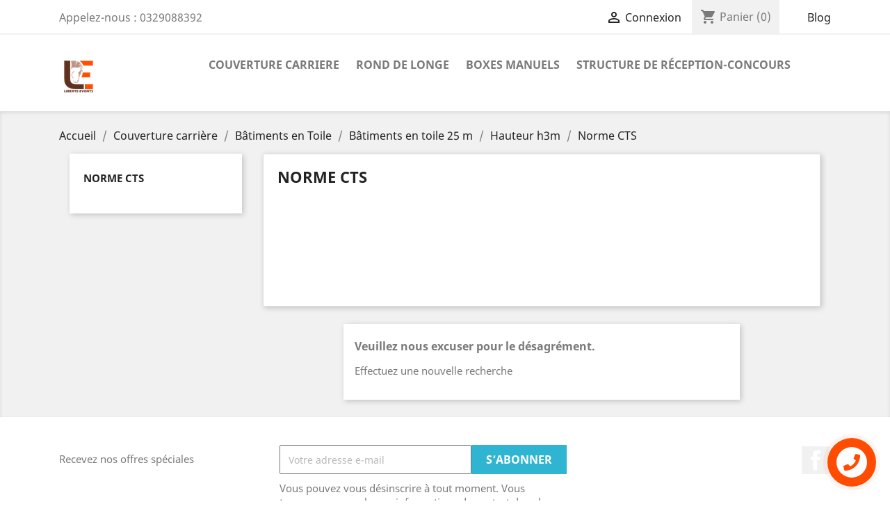

--- FILE ---
content_type: text/html; charset=utf-8
request_url: https://couverturecarriere.fr/276-norme-cts
body_size: 8877
content:
<!doctype html>
<html lang="fr">

  <head>
    
      
  <meta charset="utf-8">


  <meta http-equiv="x-ua-compatible" content="ie=edge">



  <title>Norme CTS</title>
  <meta name="description" content="">
  <meta name="keywords" content="">
        <link rel="canonical" href="https://couverturecarriere.fr/276-norme-cts">
    
                  <link rel="alternate" href="https://couverturecarriere.fr/276-norme-cts" hreflang="fr">
        



  <meta name="viewport" content="width=device-width, initial-scale=1">



  <link rel="icon" type="image/vnd.microsoft.icon" href="/img/favicon.ico?1565277239">
  <link rel="shortcut icon" type="image/x-icon" href="/img/favicon.ico?1565277239">



    <link rel="stylesheet" href="https://couverturecarriere.fr/themes/classic/assets/css/theme.css" type="text/css" media="all">
  <link rel="stylesheet" href="https://couverturecarriere.fr/modules/ps_facetedsearch/views/dist/front.css" type="text/css" media="all">
  <link rel="stylesheet" href="https://couverturecarriere.fr/modules/prestablog/views/css/grid-for-1-7-module.css" type="text/css" media="all">
  <link rel="stylesheet" href="https://couverturecarriere.fr/modules/prestablog/views/css/grid-for-1-7-module-widget.css" type="text/css" media="all">
  <link rel="stylesheet" href="https://couverturecarriere.fr/modules/arcontactus/views/css/jquery.contactus.min.css" type="text/css" media="all">
  <link rel="stylesheet" href="https://couverturecarriere.fr/modules/lyopageeditor//views/css/owl.carousel.css" type="text/css" media="all">
  <link rel="stylesheet" href="https://couverturecarriere.fr/modules/lyopageeditor//views/css/owl.theme.css" type="text/css" media="all">
  <link rel="stylesheet" href="https://couverturecarriere.fr/modules/lyopageeditor//views/css/animate.min.css" type="text/css" media="all">
  <link rel="stylesheet" href="https://couverturecarriere.fr/modules/lyopageeditor//views/css/font-awesome.min.css" type="text/css" media="all">
  <link rel="stylesheet" href="https://couverturecarriere.fr/modules/lyopageeditor//views/css/app_front.css" type="text/css" media="all">
  <link rel="stylesheet" href="https://couverturecarriere.fr/modules/pdfquotation//views/css/front.css" type="text/css" media="all">
  <link rel="stylesheet" href="https://couverturecarriere.fr/js/jquery/ui/themes/base/minified/jquery-ui.min.css" type="text/css" media="all">
  <link rel="stylesheet" href="https://couverturecarriere.fr/js/jquery/ui/themes/base/minified/jquery.ui.theme.min.css" type="text/css" media="all">
  <link rel="stylesheet" href="https://couverturecarriere.fr/js/jquery/plugins/fancybox/jquery.fancybox.css" type="text/css" media="all">
  <link rel="stylesheet" href="https://couverturecarriere.fr/modules/ps_imageslider/css/homeslider.css" type="text/css" media="all">
  <link rel="stylesheet" href="https://couverturecarriere.fr/themes/classic/assets/css/custom.css" type="text/css" media="all">




  

  <script type="text/javascript">
        var prestashop = {"cart":{"products":[],"totals":{"total":{"type":"total","label":"Total","amount":0,"value":"0,00\u00a0\u20ac"},"total_including_tax":{"type":"total","label":"Total TTC","amount":0,"value":"0,00\u00a0\u20ac"},"total_excluding_tax":{"type":"total","label":"Total HT :","amount":0,"value":"0,00\u00a0\u20ac"}},"subtotals":{"products":{"type":"products","label":"Sous-total","amount":0,"value":"0,00\u00a0\u20ac"},"discounts":null,"shipping":{"type":"shipping","label":"Livraison","amount":0,"value":"gratuit"},"tax":null},"products_count":0,"summary_string":"0 articles","vouchers":{"allowed":0,"added":[]},"discounts":[],"minimalPurchase":0,"minimalPurchaseRequired":""},"currency":{"name":"euro","iso_code":"EUR","iso_code_num":"978","sign":"\u20ac"},"customer":{"lastname":null,"firstname":null,"email":null,"birthday":null,"newsletter":null,"newsletter_date_add":null,"optin":null,"website":null,"company":null,"siret":null,"ape":null,"is_logged":false,"gender":{"type":null,"name":null},"addresses":[]},"language":{"name":"Fran\u00e7ais (French)","iso_code":"fr","locale":"fr-FR","language_code":"fr","is_rtl":"0","date_format_lite":"d\/m\/Y","date_format_full":"d\/m\/Y H:i:s","id":1},"page":{"title":"","canonical":"https:\/\/couverturecarriere.fr\/276-norme-cts","meta":{"title":"Norme CTS","description":"","keywords":"","robots":"index"},"page_name":"category","body_classes":{"lang-fr":true,"lang-rtl":false,"country-FR":true,"currency-EUR":true,"layout-left-column":true,"page-category":true,"tax-display-enabled":true,"category-id-276":true,"category-Norme CTS":true,"category-id-parent-274":true,"category-depth-level-6":true},"admin_notifications":[]},"shop":{"name":"Couverture Carri\u00e8re by Libert\u00e9 Events","logo":"\/img\/couverture-carriere-logo-1564642406.jpg","stores_icon":"\/img\/logo_stores.png","favicon":"\/img\/favicon.ico"},"urls":{"base_url":"https:\/\/couverturecarriere.fr\/","current_url":"https:\/\/couverturecarriere.fr\/276-norme-cts","shop_domain_url":"https:\/\/couverturecarriere.fr","img_ps_url":"https:\/\/couverturecarriere.fr\/img\/","img_cat_url":"https:\/\/couverturecarriere.fr\/img\/c\/","img_lang_url":"https:\/\/couverturecarriere.fr\/img\/l\/","img_prod_url":"https:\/\/couverturecarriere.fr\/img\/p\/","img_manu_url":"https:\/\/couverturecarriere.fr\/img\/m\/","img_sup_url":"https:\/\/couverturecarriere.fr\/img\/su\/","img_ship_url":"https:\/\/couverturecarriere.fr\/img\/s\/","img_store_url":"https:\/\/couverturecarriere.fr\/img\/st\/","img_col_url":"https:\/\/couverturecarriere.fr\/img\/co\/","img_url":"https:\/\/couverturecarriere.fr\/themes\/classic\/assets\/img\/","css_url":"https:\/\/couverturecarriere.fr\/themes\/classic\/assets\/css\/","js_url":"https:\/\/couverturecarriere.fr\/themes\/classic\/assets\/js\/","pic_url":"https:\/\/couverturecarriere.fr\/upload\/","pages":{"address":"https:\/\/couverturecarriere.fr\/adresse","addresses":"https:\/\/couverturecarriere.fr\/adresses","authentication":"https:\/\/couverturecarriere.fr\/connexion","cart":"https:\/\/couverturecarriere.fr\/panier","category":"https:\/\/couverturecarriere.fr\/index.php?controller=category","cms":"https:\/\/couverturecarriere.fr\/index.php?controller=cms","contact":"https:\/\/couverturecarriere.fr\/nous-contacter","discount":"https:\/\/couverturecarriere.fr\/reduction","guest_tracking":"https:\/\/couverturecarriere.fr\/suivi-commande-invite","history":"https:\/\/couverturecarriere.fr\/historique-commandes","identity":"https:\/\/couverturecarriere.fr\/identite","index":"https:\/\/couverturecarriere.fr\/","my_account":"https:\/\/couverturecarriere.fr\/mon-compte","order_confirmation":"https:\/\/couverturecarriere.fr\/confirmation-commande","order_detail":"https:\/\/couverturecarriere.fr\/index.php?controller=order-detail","order_follow":"https:\/\/couverturecarriere.fr\/suivi-commande","order":"https:\/\/couverturecarriere.fr\/commande","order_return":"https:\/\/couverturecarriere.fr\/index.php?controller=order-return","order_slip":"https:\/\/couverturecarriere.fr\/avoirs","pagenotfound":"https:\/\/couverturecarriere.fr\/page-introuvable","password":"https:\/\/couverturecarriere.fr\/recuperation-mot-de-passe","pdf_invoice":"https:\/\/couverturecarriere.fr\/index.php?controller=pdf-invoice","pdf_order_return":"https:\/\/couverturecarriere.fr\/index.php?controller=pdf-order-return","pdf_order_slip":"https:\/\/couverturecarriere.fr\/index.php?controller=pdf-order-slip","prices_drop":"https:\/\/couverturecarriere.fr\/promotions","product":"https:\/\/couverturecarriere.fr\/index.php?controller=product","search":"https:\/\/couverturecarriere.fr\/recherche","sitemap":"https:\/\/couverturecarriere.fr\/sitemap","stores":"https:\/\/couverturecarriere.fr\/magasins","supplier":"https:\/\/couverturecarriere.fr\/fournisseur","register":"https:\/\/couverturecarriere.fr\/connexion?create_account=1","order_login":"https:\/\/couverturecarriere.fr\/commande?login=1"},"alternative_langs":{"fr":"https:\/\/couverturecarriere.fr\/276-norme-cts"},"theme_assets":"\/themes\/classic\/assets\/","actions":{"logout":"https:\/\/couverturecarriere.fr\/?mylogout="},"no_picture_image":{"bySize":{"small_default":{"url":"https:\/\/couverturecarriere.fr\/img\/p\/fr-default-small_default.jpg","width":98,"height":98},"cart_default":{"url":"https:\/\/couverturecarriere.fr\/img\/p\/fr-default-cart_default.jpg","width":125,"height":125},"home_default":{"url":"https:\/\/couverturecarriere.fr\/img\/p\/fr-default-home_default.jpg","width":250,"height":250},"medium_default":{"url":"https:\/\/couverturecarriere.fr\/img\/p\/fr-default-medium_default.jpg","width":452,"height":452},"large_default":{"url":"https:\/\/couverturecarriere.fr\/img\/p\/fr-default-large_default.jpg","width":800,"height":800}},"small":{"url":"https:\/\/couverturecarriere.fr\/img\/p\/fr-default-small_default.jpg","width":98,"height":98},"medium":{"url":"https:\/\/couverturecarriere.fr\/img\/p\/fr-default-home_default.jpg","width":250,"height":250},"large":{"url":"https:\/\/couverturecarriere.fr\/img\/p\/fr-default-large_default.jpg","width":800,"height":800},"legend":""}},"configuration":{"display_taxes_label":true,"is_catalog":false,"show_prices":true,"opt_in":{"partner":true},"quantity_discount":{"type":"discount","label":"Remise"},"voucher_enabled":0,"return_enabled":0},"field_required":[],"breadcrumb":{"links":[{"title":"Accueil","url":"https:\/\/couverturecarriere.fr\/"},{"title":"Couverture carri\u00e8re","url":"https:\/\/couverturecarriere.fr\/22-couverture-carriere"},{"title":"B\u00e2timents en Toile","url":"https:\/\/couverturecarriere.fr\/117-batiments-en-toile"},{"title":"B\u00e2timents en toile 25 m","url":"https:\/\/couverturecarriere.fr\/120-batiments-en-toile-25-m"},{"title":"Hauteur h3m","url":"https:\/\/couverturecarriere.fr\/274-couverture-simple-10h3m"},{"title":"Norme CTS","url":"https:\/\/couverturecarriere.fr\/276-norme-cts"}],"count":6},"link":{"protocol_link":"https:\/\/","protocol_content":"https:\/\/"},"time":1768619726,"static_token":"d55a1315d95df949119b9529eee61425","token":"bbbda2a1e231bcb8e830efed3fe4056d"};
        var psemailsubscription_subscription = "https:\/\/couverturecarriere.fr\/module\/ps_emailsubscription\/subscription";
      </script>



  <style type="text/css">.arcontactus-widget .messangers-block{background-color: #ffffff;}.arcontactus-widget .messangers-block::before{border-top-color: #ffffff;}.messangers-block .messanger p{color:  #3b3b3b;}.messangers-block .messanger:hover p{color:  #3b3b3b;}.messangers-block .messanger:hover{background-color:  #f0f0f0;}#arcontactus-message-callback-phone-submit{font-weight: normal;}.grecaptcha-badge{display: none;}.arcontactus-widget.right.arcontactus-message{right: 20px;}.arcontactus-widget.right.arcontactus-message{bottom: 20px;}.arcontactus-widget .arcontactus-message-button .pulsation{-webkit-animation-duration: 2s;animation-duration: 2s;}</style>
<script type="text/javascript">
	(window.gaDevIds=window.gaDevIds||[]).push('d6YPbH');
	(function(i,s,o,g,r,a,m){i['GoogleAnalyticsObject']=r;i[r]=i[r]||function(){
	(i[r].q=i[r].q||[]).push(arguments)},i[r].l=1*new Date();a=s.createElement(o),
	m=s.getElementsByTagName(o)[0];a.async=1;a.src=g;m.parentNode.insertBefore(a,m)
	})(window,document,'script','https://www.google-analytics.com/analytics.js','ga');

            ga('create', 'UA-140172764-7', 'auto');
                        ga('send', 'pageview');
    
    ga('require', 'ec');
</script>





    
  </head>

  <body id="category" class="lang-fr country-fr currency-eur layout-left-column page-category tax-display-enabled category-id-276 category-norme-cts category-id-parent-274 category-depth-level-6">

    
      
    

    <main>
      
              

      <header id="header">
        
          
  <div class="header-banner">
    
  </div>



  <nav class="header-nav">
    <div class="container">
      <div class="row">
        <div class="hidden-sm-down">
          <div class="col-md-5 col-xs-12">
            <div id="_desktop_contact_link">
  <div id="contact-link">
                Appelez-nous : <span>0329088392</span>
      </div>
</div>

          </div>
          <div class="col-md-7 right-nav">
              <div id="_desktop_user_info">
  <div class="user-info">
          <a
        href="https://couverturecarriere.fr/mon-compte"
        title="Identifiez-vous"
        rel="nofollow"
      >
        <i class="material-icons">&#xE7FF;</i>
        <span class="hidden-sm-down">Connexion</span>
      </a>
      </div>
</div>
<div id="_desktop_cart">
  <div class="blockcart cart-preview inactive" data-refresh-url="//couverturecarriere.fr/module/ps_shoppingcart/ajax">
    <div class="header">
              <i class="material-icons shopping-cart">shopping_cart</i>
        <span class="hidden-sm-down">Panier</span>
        <span class="cart-products-count">(0)</span>
          </div>
  </div>
</div>
<!-- Module Presta Blog -->
<div id="_prestablog_index">
	<div>
		<a title="Blog" href="https://couverturecarriere.fr/blog">
			Blog
		</a>
	</div>
</div>
<!-- /Module Presta Blog -->

          </div>
        </div>
        <div class="hidden-md-up text-sm-center mobile">
          <div class="float-xs-left" id="menu-icon">
            <i class="material-icons d-inline">&#xE5D2;</i>
          </div>
          <div class="float-xs-right" id="_mobile_cart"></div>
          <div class="float-xs-right" id="_mobile_user_info"></div>
          <div class="top-logo" id="_mobile_logo"></div>
          <div class="clearfix"></div>
        </div>
      </div>
    </div>
  </nav>



  <div class="header-top">
    <div class="container">
       <div class="row">
        <div class="col-md-2 hidden-sm-down" id="_desktop_logo">
                            <a href="https://couverturecarriere.fr/">
                  <img class="logo img-responsive" src="/img/couverture-carriere-logo-1564642406.jpg" alt="Couverture Carrière by Liberté Events">
                </a>
                    </div>
        <div class="col-md-10 col-sm-12 position-static">
          

<div class="menu js-top-menu position-static hidden-sm-down" id="_desktop_top_menu">
    
          <ul class="top-menu" id="top-menu" data-depth="0">
                    <li class="link" id="lnk-couverture-carriere">
                          <a
                class="dropdown-item"
                href="https://liberte-events.fr/produit/devis-couverture-de-carriere-equestre/" data-depth="0"
                              >
                                Couverture carriere
              </a>
                          </li>
                    <li class="link" id="lnk-rond-de-longe">
                          <a
                class="dropdown-item"
                href="https://liberte-events.fr/produit/rond-de-longe/" data-depth="0"
                              >
                                Rond de Longe
              </a>
                          </li>
                    <li class="link" id="lnk-boxes-manuels">
                          <a
                class="dropdown-item"
                href="https://couverturecarriere.fr/133-boxes-manuel" data-depth="0"
                              >
                                Boxes Manuels
              </a>
                          </li>
                    <li class="category" id="category-169">
                          <a
                class="dropdown-item"
                href="https://couverturecarriere.fr/169-reception-concours" data-depth="0"
                              >
                                                                      <span class="float-xs-right hidden-md-up">
                    <span data-target="#top_sub_menu_99893" data-toggle="collapse" class="navbar-toggler collapse-icons">
                      <i class="material-icons add">&#xE313;</i>
                      <i class="material-icons remove">&#xE316;</i>
                    </span>
                  </span>
                                Structure de Réception-Concours
              </a>
                            <div  class="popover sub-menu js-sub-menu collapse" id="top_sub_menu_99893">
                
          <ul class="top-menu"  data-depth="1">
                    <li class="category" id="category-164">
                          <a
                class="dropdown-item dropdown-submenu"
                href="https://couverturecarriere.fr/164-garden" data-depth="1"
                              >
                                                                      <span class="float-xs-right hidden-md-up">
                    <span data-target="#top_sub_menu_83893" data-toggle="collapse" class="navbar-toggler collapse-icons">
                      <i class="material-icons add">&#xE313;</i>
                      <i class="material-icons remove">&#xE316;</i>
                    </span>
                  </span>
                                Garden
              </a>
                            <div  class="collapse" id="top_sub_menu_83893">
                
          <ul class="top-menu"  data-depth="2">
                    <li class="category" id="category-165">
                          <a
                class="dropdown-item"
                href="https://couverturecarriere.fr/165-garden-3x3m" data-depth="2"
                              >
                                                                      <span class="float-xs-right hidden-md-up">
                    <span data-target="#top_sub_menu_26311" data-toggle="collapse" class="navbar-toggler collapse-icons">
                      <i class="material-icons add">&#xE313;</i>
                      <i class="material-icons remove">&#xE316;</i>
                    </span>
                  </span>
                                Garden 3x3m
              </a>
                            <div  class="collapse" id="top_sub_menu_26311">
                
          <ul class="top-menu"  data-depth="3">
                    <li class="category" id="category-170">
                          <a
                class="dropdown-item"
                href="https://couverturecarriere.fr/170-toile-translucide" data-depth="3"
                              >
                                Toile Translucide
              </a>
                          </li>
                    <li class="category" id="category-174">
                          <a
                class="dropdown-item"
                href="https://couverturecarriere.fr/174-toile-cristal" data-depth="3"
                              >
                                Toile Cristal
              </a>
                          </li>
                    <li class="category" id="category-179">
                          <a
                class="dropdown-item"
                href="https://couverturecarriere.fr/179-bardage-lame-pvc" data-depth="3"
                              >
                                Bardage Lame PVC
              </a>
                          </li>
              </ul>
    
              </div>
                          </li>
                    <li class="category" id="category-166">
                          <a
                class="dropdown-item"
                href="https://couverturecarriere.fr/166-garden-4x4m" data-depth="2"
                              >
                                                                      <span class="float-xs-right hidden-md-up">
                    <span data-target="#top_sub_menu_65447" data-toggle="collapse" class="navbar-toggler collapse-icons">
                      <i class="material-icons add">&#xE313;</i>
                      <i class="material-icons remove">&#xE316;</i>
                    </span>
                  </span>
                                Garden 4x4m
              </a>
                            <div  class="collapse" id="top_sub_menu_65447">
                
          <ul class="top-menu"  data-depth="3">
                    <li class="category" id="category-171">
                          <a
                class="dropdown-item"
                href="https://couverturecarriere.fr/171-toile-translucide" data-depth="3"
                              >
                                Toile Translucide
              </a>
                          </li>
                    <li class="category" id="category-175">
                          <a
                class="dropdown-item"
                href="https://couverturecarriere.fr/175-toile-cristal" data-depth="3"
                              >
                                Toile Cristal
              </a>
                          </li>
                    <li class="category" id="category-180">
                          <a
                class="dropdown-item"
                href="https://couverturecarriere.fr/180-bardage-lame-pvc" data-depth="3"
                              >
                                Bardage Lame PVC
              </a>
                          </li>
              </ul>
    
              </div>
                          </li>
                    <li class="category" id="category-167">
                          <a
                class="dropdown-item"
                href="https://couverturecarriere.fr/167-garden-5x5m" data-depth="2"
                              >
                                                                      <span class="float-xs-right hidden-md-up">
                    <span data-target="#top_sub_menu_80890" data-toggle="collapse" class="navbar-toggler collapse-icons">
                      <i class="material-icons add">&#xE313;</i>
                      <i class="material-icons remove">&#xE316;</i>
                    </span>
                  </span>
                                Garden 5x5m
              </a>
                            <div  class="collapse" id="top_sub_menu_80890">
                
          <ul class="top-menu"  data-depth="3">
                    <li class="category" id="category-172">
                          <a
                class="dropdown-item"
                href="https://couverturecarriere.fr/172-toile-translucide" data-depth="3"
                              >
                                Toile Translucide
              </a>
                          </li>
                    <li class="category" id="category-176">
                          <a
                class="dropdown-item"
                href="https://couverturecarriere.fr/176-toile-cristal" data-depth="3"
                              >
                                Toile Cristal
              </a>
                          </li>
                    <li class="category" id="category-181">
                          <a
                class="dropdown-item"
                href="https://couverturecarriere.fr/181-bardage-lame-pvc" data-depth="3"
                              >
                                Bardage Lame PVC
              </a>
                          </li>
              </ul>
    
              </div>
                          </li>
                    <li class="category" id="category-168">
                          <a
                class="dropdown-item"
                href="https://couverturecarriere.fr/168-garden-10x10m" data-depth="2"
                              >
                                                                      <span class="float-xs-right hidden-md-up">
                    <span data-target="#top_sub_menu_85780" data-toggle="collapse" class="navbar-toggler collapse-icons">
                      <i class="material-icons add">&#xE313;</i>
                      <i class="material-icons remove">&#xE316;</i>
                    </span>
                  </span>
                                Garden 10x10m
              </a>
                            <div  class="collapse" id="top_sub_menu_85780">
                
          <ul class="top-menu"  data-depth="3">
                    <li class="category" id="category-173">
                          <a
                class="dropdown-item"
                href="https://couverturecarriere.fr/173-toile-translucide" data-depth="3"
                              >
                                Toile Translucide
              </a>
                          </li>
                    <li class="category" id="category-177">
                          <a
                class="dropdown-item"
                href="https://couverturecarriere.fr/177-toile-cristal" data-depth="3"
                              >
                                Toile Cristal
              </a>
                          </li>
                    <li class="category" id="category-182">
                          <a
                class="dropdown-item"
                href="https://couverturecarriere.fr/182-bardage-lame-pvc" data-depth="3"
                              >
                                Bardage Lame PVC
              </a>
                          </li>
              </ul>
    
              </div>
                          </li>
              </ul>
    
              </div>
                          </li>
                    <li class="category" id="category-178">
                          <a
                class="dropdown-item dropdown-submenu"
                href="https://couverturecarriere.fr/178-orangerie" data-depth="1"
                              >
                                Orangerie
              </a>
                          </li>
              </ul>
    
              </div>
                          </li>
              </ul>
    
    <div class="clearfix"></div>
</div>

          <div class="clearfix"></div>
        </div>
      </div>
      <div id="mobile_top_menu_wrapper" class="row hidden-md-up" style="display:none;">
        <div class="js-top-menu mobile" id="_mobile_top_menu"></div>
        <div class="js-top-menu-bottom">
          <div id="_mobile_currency_selector"></div>
          <div id="_mobile_language_selector"></div>
          <div id="_mobile_contact_link"></div>
        </div>
      </div>
    </div>
  </div>
  

        
      </header>

      
        
<aside id="notifications">
  <div class="container">
    
    
    
      </div>
</aside>
      

      <section id="wrapper">
        
        <div class="container">
          
            <nav data-depth="6" class="breadcrumb hidden-sm-down">
  <ol itemscope itemtype="http://schema.org/BreadcrumbList">
    
              
          <li itemprop="itemListElement" itemscope itemtype="http://schema.org/ListItem">
            <a itemprop="item" href="https://couverturecarriere.fr/">
              <span itemprop="name">Accueil</span>
            </a>
            <meta itemprop="position" content="1">
          </li>
        
              
          <li itemprop="itemListElement" itemscope itemtype="http://schema.org/ListItem">
            <a itemprop="item" href="https://couverturecarriere.fr/22-couverture-carriere">
              <span itemprop="name">Couverture carrière</span>
            </a>
            <meta itemprop="position" content="2">
          </li>
        
              
          <li itemprop="itemListElement" itemscope itemtype="http://schema.org/ListItem">
            <a itemprop="item" href="https://couverturecarriere.fr/117-batiments-en-toile">
              <span itemprop="name">Bâtiments en Toile</span>
            </a>
            <meta itemprop="position" content="3">
          </li>
        
              
          <li itemprop="itemListElement" itemscope itemtype="http://schema.org/ListItem">
            <a itemprop="item" href="https://couverturecarriere.fr/120-batiments-en-toile-25-m">
              <span itemprop="name">Bâtiments en toile 25 m</span>
            </a>
            <meta itemprop="position" content="4">
          </li>
        
              
          <li itemprop="itemListElement" itemscope itemtype="http://schema.org/ListItem">
            <a itemprop="item" href="https://couverturecarriere.fr/274-couverture-simple-10h3m">
              <span itemprop="name">Hauteur h3m</span>
            </a>
            <meta itemprop="position" content="5">
          </li>
        
              
          <li itemprop="itemListElement" itemscope itemtype="http://schema.org/ListItem">
            <a itemprop="item" href="https://couverturecarriere.fr/276-norme-cts">
              <span itemprop="name">Norme CTS</span>
            </a>
            <meta itemprop="position" content="6">
          </li>
        
          
  </ol>
</nav>
          

          
            <div id="left-column" class="col-xs-12 col-sm-4 col-md-3">
                              

<div class="block-categories hidden-sm-down">
  <ul class="category-top-menu">
    <li><a class="text-uppercase h6" href="https://couverturecarriere.fr/276-norme-cts">Norme CTS</a></li>
    <li>
  </li>
  </ul>
</div>
<div id="search_filters_wrapper" class="hidden-sm-down">
  <div id="search_filter_controls" class="hidden-md-up">
      <span id="_mobile_search_filters_clear_all"></span>
      <button class="btn btn-secondary ok">
        <i class="material-icons rtl-no-flip">&#xE876;</i>
        ok
      </button>
  </div>
  
</div>

                          </div>
          

          
  <div id="content-wrapper" class="left-column col-xs-12 col-sm-8 col-md-9">
    
    
  <section id="main">

    
    <div id="js-product-list-header">
            <div class="block-category card card-block">
            <h1 class="h1">Norme CTS</h1>
                                </div>
    </div>


    <section id="products">
      
        <section id="content" class="page-content page-not-found">
  

    <h4>Veuillez nous excuser pour le désagrément.</h4>
    <p>Effectuez une nouvelle recherche</p>

    
      
    

    
      
    

  
</section>

          </section>

  </section>

    
  </div>


          
        </div>
        
      </section>

      <footer id="footer">
        
          <div class="container">
  <div class="row">
    
      <div class="block_newsletter col-lg-8 col-md-12 col-sm-12">
  <div class="row">
    <p id="block-newsletter-label" class="col-md-5 col-xs-12">Recevez nos offres spéciales</p>
    <div class="col-md-7 col-xs-12">
      <form action="https://couverturecarriere.fr/#footer" method="post">
        <div class="row">
          <div class="col-xs-12">
            <input
              class="btn btn-primary float-xs-right hidden-xs-down"
              name="submitNewsletter"
              type="submit"
              value="S’abonner"
            >
            <input
              class="btn btn-primary float-xs-right hidden-sm-up"
              name="submitNewsletter"
              type="submit"
              value="ok"
            >
            <div class="input-wrapper">
              <input
                name="email"
                type="email"
                value=""
                placeholder="Votre adresse e-mail"
                aria-labelledby="block-newsletter-label"
              >
            </div>
            <input type="hidden" name="action" value="0">
            <div class="clearfix"></div>
          </div>
          <div class="col-xs-12">
                              <p>Vous pouvez vous désinscrire à tout moment. Vous trouverez pour cela nos informations de contact dans les conditions d&#039;utilisation du site.</p>
                                                          
                        </div>
        </div>
      </form>
    </div>
  </div>
</div>

  <div class="block-social col-lg-4 col-md-12 col-sm-12">
    <ul>
              <li class="facebook"><a href="https://fr-fr.facebook.com/liberte.events/" target="_blank">Facebook</a></li>
          </ul>
  </div>


    
  </div>
</div>
<div class="footer-container">
  <div class="container">
    <div class="row">
      
        <div class="col-md-6 links">
  <div class="row">
      <div class="col-md-6 wrapper">
      <p class="h3 hidden-sm-down">Produits</p>
            <div class="title clearfix hidden-md-up" data-target="#footer_sub_menu_92195" data-toggle="collapse">
        <span class="h3">Produits</span>
        <span class="float-xs-right">
          <span class="navbar-toggler collapse-icons">
            <i class="material-icons add">&#xE313;</i>
            <i class="material-icons remove">&#xE316;</i>
          </span>
        </span>
      </div>
      <ul id="footer_sub_menu_92195" class="collapse">
                  <li>
            <a
                id="link-product-page-prices-drop-1"
                class="cms-page-link"
                href="https://couverturecarriere.fr/promotions"
                title="Our special products"
                            >
              Promotions
            </a>
          </li>
                  <li>
            <a
                id="link-product-page-new-products-1"
                class="cms-page-link"
                href="https://couverturecarriere.fr/nouveaux-produits"
                title="Nos nouveaux produits"
                            >
              Nouveaux produits
            </a>
          </li>
                  <li>
            <a
                id="link-product-page-best-sales-1"
                class="cms-page-link"
                href="https://couverturecarriere.fr/meilleures-ventes"
                title="Nos meilleures ventes"
                            >
              Meilleures ventes
            </a>
          </li>
              </ul>
    </div>
      <div class="col-md-6 wrapper">
      <p class="h3 hidden-sm-down">Notre société</p>
            <div class="title clearfix hidden-md-up" data-target="#footer_sub_menu_6582" data-toggle="collapse">
        <span class="h3">Notre société</span>
        <span class="float-xs-right">
          <span class="navbar-toggler collapse-icons">
            <i class="material-icons add">&#xE313;</i>
            <i class="material-icons remove">&#xE316;</i>
          </span>
        </span>
      </div>
      <ul id="footer_sub_menu_6582" class="collapse">
                  <li>
            <a
                id="link-cms-page-1-2"
                class="cms-page-link"
                href="https://couverturecarriere.fr/content/1-livraison"
                title="Nos conditions de livraison"
                            >
              Livraison
            </a>
          </li>
                  <li>
            <a
                id="link-cms-page-2-2"
                class="cms-page-link"
                href="https://couverturecarriere.fr/content/2-mentions-legales"
                title="Mentions légales"
                            >
              Mentions légales
            </a>
          </li>
                  <li>
            <a
                id="link-cms-page-3-2"
                class="cms-page-link"
                href="https://couverturecarriere.fr/content/3-conditions-utilisation"
                title="Nos conditions d&#039;utilisation"
                            >
              Conditions d&#039;utilisation
            </a>
          </li>
                  <li>
            <a
                id="link-cms-page-4-2"
                class="cms-page-link"
                href="https://couverturecarriere.fr/content/4-a-propos"
                title="En savoir plus sur notre entreprise"
                            >
              A propos
            </a>
          </li>
                  <li>
            <a
                id="link-cms-page-5-2"
                class="cms-page-link"
                href="https://couverturecarriere.fr/content/5-paiement-securise"
                title="Notre méthode de paiement sécurisé"
                            >
              Paiement sécurisé
            </a>
          </li>
                  <li>
            <a
                id="link-static-page-contact-2"
                class="cms-page-link"
                href="https://couverturecarriere.fr/nous-contacter"
                title="Utiliser le formulaire pour nous contacter"
                            >
              Contactez-nous
            </a>
          </li>
                  <li>
            <a
                id="link-static-page-sitemap-2"
                class="cms-page-link"
                href="https://couverturecarriere.fr/sitemap"
                title="Vous êtes perdu ? Trouvez ce que vous cherchez"
                            >
              sitemap
            </a>
          </li>
                  <li>
            <a
                id="link-static-page-stores-2"
                class="cms-page-link"
                href="https://couverturecarriere.fr/magasins"
                title=""
                            >
              Magasins
            </a>
          </li>
              </ul>
    </div>
    </div>
</div>
<div id="block_myaccount_infos" class="col-md-3 links wrapper">
  <p class="h3 myaccount-title hidden-sm-down">
    <a class="text-uppercase" href="https://couverturecarriere.fr/mon-compte" rel="nofollow">
      Votre compte
    </a>
  </p>
  <div class="title clearfix hidden-md-up" data-target="#footer_account_list" data-toggle="collapse">
    <span class="h3">Votre compte</span>
    <span class="float-xs-right">
      <span class="navbar-toggler collapse-icons">
        <i class="material-icons add">&#xE313;</i>
        <i class="material-icons remove">&#xE316;</i>
      </span>
    </span>
  </div>
  <ul class="account-list collapse" id="footer_account_list">
            <li>
          <a href="https://couverturecarriere.fr/identite" title="Informations personnelles" rel="nofollow">
            Informations personnelles
          </a>
        </li>
            <li>
          <a href="https://couverturecarriere.fr/historique-commandes" title="Commandes" rel="nofollow">
            Commandes
          </a>
        </li>
            <li>
          <a href="https://couverturecarriere.fr/avoirs" title="Avoirs" rel="nofollow">
            Avoirs
          </a>
        </li>
            <li>
          <a href="https://couverturecarriere.fr/adresses" title="Adresses" rel="nofollow">
            Adresses
          </a>
        </li>
        
	</ul>
</div>
<div class="block-contact col-md-3 links wrapper">
  <div class="hidden-sm-down">
    <p class="h4 text-uppercase block-contact-title">Informations</p>
      Couverture Carrière by Liberté Events<br />Route Saint Baslemont<br />88800 Ligneville<br />France
              <br>
                Appelez-nous : <span>0329088392</span>
                          <br>
                Écrivez-nous : <a href="mailto:vente-lld@clib.fr" class="dropdown">vente-lld@clib.fr</a>
        </div>
  <div class="hidden-md-up">
    <div class="title">
      <a class="h3" href="https://couverturecarriere.fr/magasins">Informations</a>
    </div>
  </div>
</div>

<div id="arcontactus"></div>
<script>
        var arcItems = [];
        window.addEventListener('load', function(){
                    arCuClosedCookie = arCuGetCookie('arcu-closed');
                jQuery('#arcontactus').on('arcontactus.init', function(){
            var $key = $('<input>', {
                type: 'hidden',
                name: 'key',
                value: 'k7mIIZ2W'
            });
            jQuery('#arcontactus .callback-countdown-block-phone form').append($key);
                    });
                
                                var arcItem = {
            };
                            arcItem.id = 'msg-item-7';
                                    arcItem.class = 'msg-item-comments ';
            arcItem.title = "Formulaire de contact";
            arcItem.icon = '<svg xmlns="http://www.w3.org/2000/svg" viewBox="0 0 576 512"><path fill="currentColor" d="M416 192c0-88.4-93.1-160-208-160S0 103.6 0 192c0 34.3 14.1 65.9 38 92-13.4 30.2-35.5 54.2-35.8 54.5-2.2 2.3-2.8 5.7-1.5 8.7S4.8 352 8 352c36.6 0 66.9-12.3 88.7-25 32.2 15.7 70.3 25 111.3 25 114.9 0 208-71.6 208-160zm122 220c23.9-26 38-57.7 38-92 0-66.9-53.5-124.2-129.3-148.1.9 6.6 1.3 13.3 1.3 20.1 0 105.9-107.7 192-240 192-10.8 0-21.3-.8-31.7-1.9C207.8 439.6 281.8 480 368 480c41 0 79.1-9.2 111.3-25 21.8 12.7 52.1 25 88.7 25 3.2 0 6.1-1.9 7.3-4.8 1.3-2.9.7-6.3-1.5-8.7-.3-.3-22.4-24.2-35.8-54.5z"></path></svg>';
            arcItem.href = 'https://couverturecarriere.fr/nous-contacter';
            arcItem.target = '_self';
            arcItem.color = '#7eb105';
            arcItems.push(arcItem);
                                var arcItem = {
            };
                            arcItem.id = 'msg-item-8';
                                    arcItem.class = 'msg-item-phone ';
            arcItem.title = "Me rappeler";
            arcItem.icon = '<svg xmlns="http://www.w3.org/2000/svg" viewBox="0 0 512 512"><path fill="currentColor" d="M493.4 24.6l-104-24c-11.3-2.6-22.9 3.3-27.5 13.9l-48 112c-4.2 9.8-1.4 21.3 6.9 28l60.6 49.6c-36 76.7-98.9 140.5-177.2 177.2l-49.6-60.6c-6.8-8.3-18.2-11.1-28-6.9l-112 48C3.9 366.5-2 378.1.6 389.4l24 104C27.1 504.2 36.7 512 48 512c256.1 0 464-207.5 464-464 0-11.2-7.7-20.9-18.6-23.4z"></path></svg>';
            arcItem.href = 'callback';
            arcItem.target = '_blank';
            arcItem.color = '#54cd81';
            arcItems.push(arcItem);
                jQuery('#arcontactus').contactUs({
            drag: false,
            mode: 'regular',
            align: 'right',
            reCaptcha: false,
            reCaptchaKey: '',
            countdown: 0,
            theme: '#ff4c00',
                            buttonIcon: '<svg viewBox="0 0 20 20" version="1.1" xmlns="http://www.w3.org/2000/svg" xmlns:xlink="http://www.w3.org/1999/xlink"><g id="Canvas" transform="translate(-825 -308)"><g id="Vector"><use xlink:href="#path0_fill0123" transform="translate(825 308)" fill="currentColor"></use></g></g><defs><path id="path0_fill0123" d="M 19 4L 17 4L 17 13L 4 13L 4 15C 4 15.55 4.45 16 5 16L 16 16L 20 20L 20 5C 20 4.45 19.55 4 19 4ZM 15 10L 15 1C 15 0.45 14.55 0 14 0L 1 0C 0.45 0 0 0.45 0 1L 0 15L 4 11L 14 11C 14.55 11 15 10.55 15 10Z"></path></defs></svg>',
                                        buttonText: "Contactez nous",
                        buttonSize: 'large',
            menuSize: 'large',
            phonePlaceholder: '+XXX-XX-XXX-XX-XX',
            callbackSubmitText: 'Waiting for call',
            errorMessage: 'Connection error. Please refresh the page and try again.',
            callProcessText: 'We are calling you to phone',
            callSuccessText: 'Thank you.<br />We are call you back soon.',
            iconsAnimationSpeed: 800,
            callbackFormText: 'Entrer votre numéro ,<br />Nous vous rappelerons ',
            items: arcItems,
            ajaxUrl: 'https://couverturecarriere.fr/module/arcontactus/ajax',         });
                            });
                    </script>



      
    </div>
    <div class="row">
      
        
      
    </div>
    <div class="row">
      <div class="col-md-12">
        <p class="text-sm-center">
          
            <a class="_blank" href="http://www.prestashop.com" target="_blank">
              © 2026 - Logiciel e-commerce par PrestaShop™
            </a>
          
        </p>
      </div>
    </div>
  </div>
</div>
        
      </footer>

    </main>

    
        <script type="text/javascript" src="https://couverturecarriere.fr/themes/core.js" ></script>
  <script type="text/javascript" src="https://couverturecarriere.fr/themes/classic/assets/js/theme.js" ></script>
  <script type="text/javascript" src="https://couverturecarriere.fr/modules/ps_emailsubscription/views/js/ps_emailsubscription.js" ></script>
  <script type="text/javascript" src="https://couverturecarriere.fr/modules/prestablog/views/js/imagesloaded.pkgd.min.js" ></script>
  <script type="text/javascript" src="https://couverturecarriere.fr/modules/prestablog/views/js/masonry.pkgd.min.js" ></script>
  <script type="text/javascript" src="https://couverturecarriere.fr/modules/arcontactus/views/js/jquery.contactus.min.js" ></script>
  <script type="text/javascript" src="https://couverturecarriere.fr/modules/arcontactus/views/js/scripts.js" ></script>
  <script type="text/javascript" src="https://couverturecarriere.fr/modules/ps_googleanalytics/views/js/GoogleAnalyticActionLib.js" ></script>
  <script type="text/javascript" src="https://couverturecarriere.fr/modules/lyopageeditor//views/js/jquery.stellar.min.js" ></script>
  <script type="text/javascript" src="https://couverturecarriere.fr/modules/lyopageeditor//views/js/owl.carousel.lyo.min.js" ></script>
  <script type="text/javascript" src="https://couverturecarriere.fr/modules/lyopageeditor//views/js/jquery.appear.js" ></script>
  <script type="text/javascript" src="https://couverturecarriere.fr/modules/lyopageeditor//views/js/lyoEditor/appli_front.js" ></script>
  <script type="text/javascript" src="https://couverturecarriere.fr/modules/pdfquotation//views/js/vendor/jquery.hoverIntent.minified.js" ></script>
  <script type="text/javascript" src="https://couverturecarriere.fr/modules/pdfquotation//views/js/front.js" ></script>
  <script type="text/javascript" src="https://couverturecarriere.fr/js/jquery/ui/jquery-ui.min.js" ></script>
  <script type="text/javascript" src="https://couverturecarriere.fr/js/jquery/plugins/fancybox/jquery.fancybox.js" ></script>
  <script type="text/javascript" src="https://couverturecarriere.fr/modules/ps_facetedsearch/views/dist/front.js" ></script>
  <script type="text/javascript" src="https://couverturecarriere.fr/modules/ps_imageslider/js/responsiveslides.min.js" ></script>
  <script type="text/javascript" src="https://couverturecarriere.fr/modules/ps_imageslider/js/homeslider.js" ></script>
  <script type="text/javascript" src="https://couverturecarriere.fr/modules/ps_shoppingcart/ps_shoppingcart.js" ></script>
  <script type="text/javascript" src="https://couverturecarriere.fr/themes/classic/assets/js/custom.js" ></script>


    

    
      
    
  </body>

</html>

--- FILE ---
content_type: text/plain
request_url: https://www.google-analytics.com/j/collect?v=1&_v=j102&a=634003121&t=pageview&_s=1&dl=https%3A%2F%2Fcouverturecarriere.fr%2F276-norme-cts&ul=en-us%40posix&dt=Norme%20CTS&sr=1280x720&vp=1280x720&_u=IEBAAEIJAAAAACAAI~&jid=342469564&gjid=685722163&cid=406097611.1768619728&tid=UA-140172764-7&_gid=1698291541.1768619728&_r=1&_slc=1&did=d6YPbH&z=1418060815
body_size: -452
content:
2,cG-W4CRNWG71M